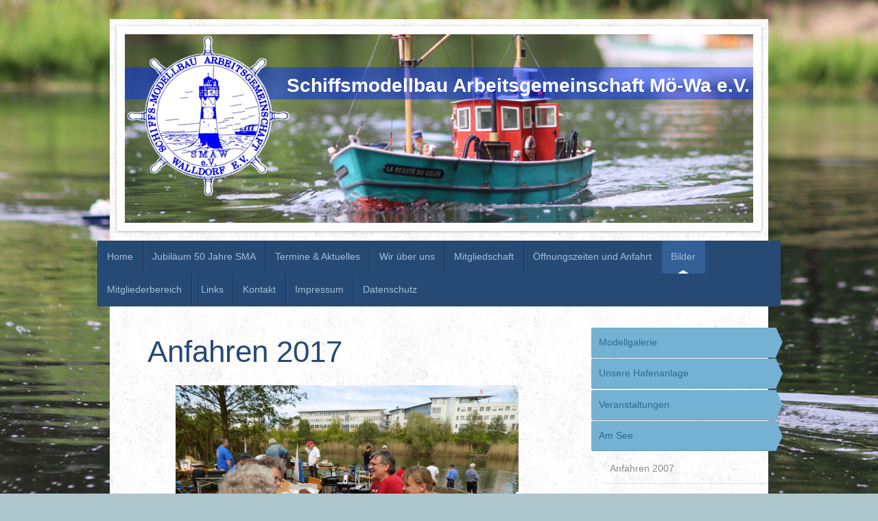

--- FILE ---
content_type: text/html; charset=UTF-8
request_url: https://www.sma-walldorf.de/bilder/am-see/anfahren-2017/
body_size: 8879
content:
<!DOCTYPE html>
<html lang="de"  ><head prefix="og: http://ogp.me/ns# fb: http://ogp.me/ns/fb# business: http://ogp.me/ns/business#">
    <meta http-equiv="Content-Type" content="text/html; charset=utf-8"/>
    <meta name="generator" content="IONOS MyWebsite"/>
        
    <link rel="dns-prefetch" href="//cdn.website-start.de/"/>
    <link rel="dns-prefetch" href="//124.mod.mywebsite-editor.com"/>
    <link rel="dns-prefetch" href="https://124.sb.mywebsite-editor.com/"/>
    <link rel="shortcut icon" href="https://www.sma-walldorf.de/s/misc/favicon.png?1480286650"/>
        <link rel="apple-touch-icon" href="https://www.sma-walldorf.de/s/misc/touchicon.png?1480286865"/>
        <title>Schiffs-Modellbau- Arbeitsgemeinschaft Walldorf e.V., Mörfelden-Walldorf - Anfahren 2017</title>
    <style type="text/css">@media screen and (max-device-width: 1024px) {.diyw a.switchViewWeb {display: inline !important;}}</style>
    <style type="text/css">@media screen and (min-device-width: 1024px) {
            .mediumScreenDisabled { display:block }
            .smallScreenDisabled { display:block }
        }
        @media screen and (max-device-width: 1024px) { .mediumScreenDisabled { display:none } }
        @media screen and (max-device-width: 568px) { .smallScreenDisabled { display:none } }
                @media screen and (min-width: 1024px) {
            .mobilepreview .mediumScreenDisabled { display:block }
            .mobilepreview .smallScreenDisabled { display:block }
        }
        @media screen and (max-width: 1024px) { .mobilepreview .mediumScreenDisabled { display:none } }
        @media screen and (max-width: 568px) { .mobilepreview .smallScreenDisabled { display:none } }</style>
    <meta name="viewport" content="width=device-width, initial-scale=1, maximum-scale=1, minimal-ui"/>

<meta name="format-detection" content="telephone=no"/>
        <meta name="keywords" content="Modellbahn, Schiff, Auto, Truck, LKW, Kirmes, Modellbau, Hessen, Schiffsmodellbau, Hobby, Mörfelden-Walldorf, MöWa, Rhein-Main, Verein, Mitgliedschaft, Beitrittserklärung, Vereinsgeschichte, Vorstand, Satzung, Sponsoren, company_name}}, city}}"/>
            <meta name="description" content="Neue Seite"/>
            <meta name="robots" content="index,follow"/>
        <link href="//cdn.website-start.de/templates/2048/style.css?1758547156484" rel="stylesheet" type="text/css"/>
    <link href="https://www.sma-walldorf.de/s/style/theming.css?1744387183" rel="stylesheet" type="text/css"/>
    <link href="//cdn.website-start.de/app/cdn/min/group/web.css?1758547156484" rel="stylesheet" type="text/css"/>
<link href="//cdn.website-start.de/app/cdn/min/moduleserver/css/de_DE/common,shoppingbasket?1758547156484" rel="stylesheet" type="text/css"/>
    <link href="//cdn.website-start.de/app/cdn/min/group/mobilenavigation.css?1758547156484" rel="stylesheet" type="text/css"/>
    <link href="https://124.sb.mywebsite-editor.com/app/logstate2-css.php?site=749970471&amp;t=1769003414" rel="stylesheet" type="text/css"/>

<script type="text/javascript">
    /* <![CDATA[ */
var stagingMode = '';
    /* ]]> */
</script>
<script src="https://124.sb.mywebsite-editor.com/app/logstate-js.php?site=749970471&amp;t=1769003414"></script>

    <link href="//cdn.website-start.de/templates/2048/print.css?1758547156484" rel="stylesheet" media="print" type="text/css"/>
    <script type="text/javascript">
    /* <![CDATA[ */
    var systemurl = 'https://124.sb.mywebsite-editor.com/';
    var webPath = '/';
    var proxyName = '';
    var webServerName = 'www.sma-walldorf.de';
    var sslServerUrl = 'https://www.sma-walldorf.de';
    var nonSslServerUrl = 'http://www.sma-walldorf.de';
    var webserverProtocol = 'http://';
    var nghScriptsUrlPrefix = '//124.mod.mywebsite-editor.com';
    var sessionNamespace = 'DIY_SB';
    var jimdoData = {
        cdnUrl:  '//cdn.website-start.de/',
        messages: {
            lightBox: {
    image : 'Bild',
    of: 'von'
}

        },
        isTrial: 0,
        pageId: 323930    };
    var script_basisID = "749970471";

    diy = window.diy || {};
    diy.web = diy.web || {};

        diy.web.jsBaseUrl = "//cdn.website-start.de/s/build/";

    diy.context = diy.context || {};
    diy.context.type = diy.context.type || 'web';
    /* ]]> */
</script>

<script type="text/javascript" src="//cdn.website-start.de/app/cdn/min/group/web.js?1758547156484" crossorigin="anonymous"></script><script type="text/javascript" src="//cdn.website-start.de/s/build/web.bundle.js?1758547156484" crossorigin="anonymous"></script><script type="text/javascript" src="//cdn.website-start.de/app/cdn/min/group/mobilenavigation.js?1758547156484" crossorigin="anonymous"></script><script src="//cdn.website-start.de/app/cdn/min/moduleserver/js/de_DE/common,shoppingbasket?1758547156484"></script>
<script type="text/javascript" src="https://cdn.website-start.de/proxy/apps/b4rna7/resource/dependencies/"></script><script type="text/javascript">
                    if (typeof require !== 'undefined') {
                        require.config({
                            waitSeconds : 10,
                            baseUrl : 'https://cdn.website-start.de/proxy/apps/b4rna7/js/'
                        });
                    }
                </script><script type="text/javascript" src="//cdn.website-start.de/app/cdn/min/group/pfcsupport.js?1758547156484" crossorigin="anonymous"></script>    <meta property="og:type" content="business.business"/>
    <meta property="og:url" content="https://www.sma-walldorf.de/bilder/am-see/anfahren-2017/"/>
    <meta property="og:title" content="Schiffs-Modellbau- Arbeitsgemeinschaft Walldorf e.V., Mörfelden-Walldorf - Anfahren 2017"/>
            <meta property="og:description" content="Neue Seite"/>
                <meta property="og:image" content="https://www.sma-walldorf.de/s/misc/logo.png?t=1764211388"/>
        <meta property="business:contact_data:country_name" content="Deutschland"/>
    <meta property="business:contact_data:street_address" content="Bahnhofstraße (Im Keller des Kulturhaus) 1"/>
    <meta property="business:contact_data:locality" content="Mörfelden-Walldorf"/>
    
    <meta property="business:contact_data:email" content="1.vorsitzender@sma-walldorf.de"/>
    <meta property="business:contact_data:postal_code" content="64546"/>
    
    
    
<meta property="business:hours:day" content="TUESDAY"/><meta property="business:hours:start" content="18:00"/><meta property="business:hours:end" content="20:00"/><meta property="business:hours:day" content="WEDNESDAY"/><meta property="business:hours:start" content="18:00"/><meta property="business:hours:end" content="20:00"/></head>


<body class="body diyBgActive  cc-pagemode-default diyfeSidebarRight diy-market-de_DE" data-pageid="323930" id="page-323930">
    
    <div class="diyw">
        <div class="diyweb diywebClark">
	<div class="diyfeMobileNav">
		
<nav id="diyfeMobileNav" class="diyfeCA diyfeCA2" role="navigation">
    <a title="Navigation aufklappen/zuklappen">Navigation aufklappen/zuklappen</a>
    <ul class="mainNav1"><li class=" hasSubNavigation"><a data-page-id="223192" href="https://www.sma-walldorf.de/" class=" level_1"><span>Home</span></a></li><li class=" hasSubNavigation"><a data-page-id="372373" href="https://www.sma-walldorf.de/jubiläum-50-jahre-sma/" class=" level_1"><span>Jubiläum 50 Jahre SMA</span></a></li><li class=" hasSubNavigation"><a data-page-id="252782" href="https://www.sma-walldorf.de/termine-aktuelles/" class=" level_1"><span>Termine &amp; Aktuelles</span></a><span class="diyfeDropDownSubOpener">&nbsp;</span><div class="diyfeDropDownSubList diyfeCA diyfeCA3"><ul class="mainNav2"><li class=" hasSubNavigation"><a data-page-id="259663" href="https://www.sma-walldorf.de/termine-aktuelles/presse-und-news/" class=" level_2"><span>Presse und News</span></a></li></ul></div></li><li class=" hasSubNavigation"><a data-page-id="252784" href="https://www.sma-walldorf.de/wir-über-uns/" class=" level_1"><span>Wir über uns</span></a><span class="diyfeDropDownSubOpener">&nbsp;</span><div class="diyfeDropDownSubList diyfeCA diyfeCA3"><ul class="mainNav2"><li class=" hasSubNavigation"><a data-page-id="352139" href="https://www.sma-walldorf.de/wir-über-uns/vereinsgeschichte/" class=" level_2"><span>Vereinsgeschichte</span></a></li><li class=" hasSubNavigation"><a data-page-id="355483" href="https://www.sma-walldorf.de/wir-über-uns/der-vorstand/" class=" level_2"><span>Der Vorstand</span></a></li><li class=" hasSubNavigation"><a data-page-id="252785" href="https://www.sma-walldorf.de/wir-über-uns/clubraum/" class=" level_2"><span>Clubraum</span></a></li><li class=" hasSubNavigation"><a data-page-id="252786" href="https://www.sma-walldorf.de/wir-über-uns/fahrgewässer/" class=" level_2"><span>Fahrgewässer</span></a></li></ul></div></li><li class=" hasSubNavigation"><a data-page-id="373599" href="https://www.sma-walldorf.de/mitgliedschaft/" class=" level_1"><span>Mitgliedschaft</span></a></li><li class=" hasSubNavigation"><a data-page-id="223194" href="https://www.sma-walldorf.de/öffnungszeiten-und-anfahrt/" class=" level_1"><span>Öffnungszeiten und Anfahrt</span></a></li><li class="parent hasSubNavigation"><a data-page-id="252781" href="https://www.sma-walldorf.de/bilder/" class="parent level_1"><span>Bilder</span></a><span class="diyfeDropDownSubOpener">&nbsp;</span><div class="diyfeDropDownSubList diyfeCA diyfeCA3"><ul class="mainNav2"><li class=" hasSubNavigation"><a data-page-id="326330" href="https://www.sma-walldorf.de/bilder/modellgalerie/" class=" level_2"><span>Modellgalerie</span></a><span class="diyfeDropDownSubOpener">&nbsp;</span><div class="diyfeDropDownSubList diyfeCA diyfeCA3"><ul class="mainNav3"><li class=" hasSubNavigation"><a data-page-id="326331" href="https://www.sma-walldorf.de/bilder/modellgalerie/arbeitsschiffe/" class=" level_3"><span>Arbeitsschiffe</span></a></li><li class=" hasSubNavigation"><a data-page-id="326335" href="https://www.sma-walldorf.de/bilder/modellgalerie/motoryachten/" class=" level_3"><span>Motoryachten</span></a></li><li class=" hasSubNavigation"><a data-page-id="326333" href="https://www.sma-walldorf.de/bilder/modellgalerie/rennboote/" class=" level_3"><span>Rennboote</span></a></li><li class=" hasSubNavigation"><a data-page-id="326332" href="https://www.sma-walldorf.de/bilder/modellgalerie/segelschiffe/" class=" level_3"><span>Segelschiffe</span></a></li><li class=" hasSubNavigation"><a data-page-id="326337" href="https://www.sma-walldorf.de/bilder/modellgalerie/sonstige/" class=" level_3"><span>Sonstige</span></a></li><li class=" hasSubNavigation"><a data-page-id="326336" href="https://www.sma-walldorf.de/bilder/modellgalerie/graue-flotte/" class=" level_3"><span>Graue Flotte</span></a></li><li class=" hasSubNavigation"><a data-page-id="326334" href="https://www.sma-walldorf.de/bilder/modellgalerie/fahrzeuge/" class=" level_3"><span>Fahrzeuge</span></a></li></ul></div></li><li class=" hasSubNavigation"><a data-page-id="264374" href="https://www.sma-walldorf.de/bilder/unsere-hafenanlage/" class=" level_2"><span>Unsere Hafenanlage</span></a></li><li class=" hasSubNavigation"><a data-page-id="326329" href="https://www.sma-walldorf.de/bilder/veranstaltungen/" class=" level_2"><span>Veranstaltungen</span></a><span class="diyfeDropDownSubOpener">&nbsp;</span><div class="diyfeDropDownSubList diyfeCA diyfeCA3"><ul class="mainNav3"><li class=" hasSubNavigation"><a data-page-id="339939" href="https://www.sma-walldorf.de/bilder/veranstaltungen/stadtfest-30-06-2012/" class=" level_3"><span>Stadtfest 30.06.2012</span></a></li><li class=" hasSubNavigation"><a data-page-id="268042" href="https://www.sma-walldorf.de/bilder/veranstaltungen/1-schaufahren-der-sma-2016/" class=" level_3"><span>1. Schaufahren der SMA 2016</span></a></li><li class=" hasSubNavigation"><a data-page-id="334280" href="https://www.sma-walldorf.de/bilder/veranstaltungen/2-schaufahren-der-sma-2018/" class=" level_3"><span>2. Schaufahren der SMA 2018</span></a></li><li class=" hasSubNavigation"><a data-page-id="268054" href="https://www.sma-walldorf.de/bilder/veranstaltungen/smutjes-aufbacken-2017/" class=" level_3"><span>Smutjes Aufbacken 2017</span></a></li><li class=" hasSubNavigation"><a data-page-id="337915" href="https://www.sma-walldorf.de/bilder/veranstaltungen/smutjes-aufbacken-2019/" class=" level_3"><span>Smutjes Aufbacken 2019</span></a></li><li class=" hasSubNavigation"><a data-page-id="347897" href="https://www.sma-walldorf.de/bilder/veranstaltungen/smutjes-aufbacken-2020/" class=" level_3"><span>Smutjes Aufbacken 2020</span></a></li><li class=" hasSubNavigation"><a data-page-id="323956" href="https://www.sma-walldorf.de/bilder/veranstaltungen/ausstellung-modellbauclub-mainspitze-e-v-ginsheim-2017/" class=" level_3"><span>Ausstellung Modellbauclub Mainspitze e.V. Ginsheim 2017</span></a></li><li class=" hasSubNavigation"><a data-page-id="323955" href="https://www.sma-walldorf.de/bilder/veranstaltungen/verschiedene-schaufahrten/" class=" level_3"><span>Verschiedene Schaufahrten</span></a></li><li class=" hasSubNavigation"><a data-page-id="340968" href="https://www.sma-walldorf.de/bilder/veranstaltungen/intermodellbau-2019/" class=" level_3"><span>Intermodellbau 2019</span></a></li><li class=" hasSubNavigation"><a data-page-id="344997" href="https://www.sma-walldorf.de/bilder/veranstaltungen/bürgerfest-2019/" class=" level_3"><span>Bürgerfest 2019</span></a></li><li class=" hasSubNavigation"><a data-page-id="371030" href="https://www.sma-walldorf.de/bilder/veranstaltungen/100-jahre-kanuclub-kelsterbach-2024/" class=" level_3"><span>100 Jahre Kanuclub Kelsterbach 2024</span></a></li><li class=" hasSubNavigation"><a data-page-id="371031" href="https://www.sma-walldorf.de/bilder/veranstaltungen/rote-meile-feuerwehr-walldorf-2024/" class=" level_3"><span>"Rote Meile" Feuerwehr Walldorf 2024</span></a></li></ul></div></li><li class="parent hasSubNavigation"><a data-page-id="259821" href="https://www.sma-walldorf.de/bilder/am-see/" class="parent level_2"><span>Am See</span></a><span class="diyfeDropDownSubOpener">&nbsp;</span><div class="diyfeDropDownSubList diyfeCA diyfeCA3"><ul class="mainNav3"><li class=" hasSubNavigation"><a data-page-id="264376" href="https://www.sma-walldorf.de/bilder/am-see/anfahren-2007/" class=" level_3"><span>Anfahren 2007</span></a></li><li class=" hasSubNavigation"><a data-page-id="264375" href="https://www.sma-walldorf.de/bilder/am-see/anfahren-2008/" class=" level_3"><span>Anfahren 2008</span></a></li><li class=" hasSubNavigation"><a data-page-id="339938" href="https://www.sma-walldorf.de/bilder/am-see/anfahren-2011/" class=" level_3"><span>Anfahren 2011</span></a></li><li class=" hasSubNavigation"><a data-page-id="339945" href="https://www.sma-walldorf.de/bilder/am-see/anfahren-2012/" class=" level_3"><span>Anfahren 2012</span></a></li><li class=" hasSubNavigation"><a data-page-id="339948" href="https://www.sma-walldorf.de/bilder/am-see/abfahren-2012/" class=" level_3"><span>Abfahren 2012</span></a></li><li class=" hasSubNavigation"><a data-page-id="339940" href="https://www.sma-walldorf.de/bilder/am-see/anfahren-2014/" class=" level_3"><span>Anfahren 2014</span></a></li><li class=" hasSubNavigation"><a data-page-id="323957" href="https://www.sma-walldorf.de/bilder/am-see/abfahren-2014/" class=" level_3"><span>Abfahren 2014</span></a></li><li class=" hasSubNavigation"><a data-page-id="339946" href="https://www.sma-walldorf.de/bilder/am-see/anfahren-2015/" class=" level_3"><span>Anfahren 2015</span></a></li><li class=" hasSubNavigation"><a data-page-id="268048" href="https://www.sma-walldorf.de/bilder/am-see/anfahren-2016/" class=" level_3"><span>Anfahren 2016</span></a></li><li class="current hasSubNavigation"><a data-page-id="323930" href="https://www.sma-walldorf.de/bilder/am-see/anfahren-2017/" class="current level_3"><span>Anfahren 2017</span></a></li><li class=" hasSubNavigation"><a data-page-id="327503" href="https://www.sma-walldorf.de/bilder/am-see/anfahren-2018/" class=" level_3"><span>Anfahren 2018</span></a></li><li class=" hasSubNavigation"><a data-page-id="334230" href="https://www.sma-walldorf.de/bilder/am-see/abfahren-2018/" class=" level_3"><span>Abfahren 2018</span></a></li><li class=" hasSubNavigation"><a data-page-id="341832" href="https://www.sma-walldorf.de/bilder/am-see/anfahren-2019/" class=" level_3"><span>Anfahren 2019</span></a></li><li class=" hasSubNavigation"><a data-page-id="345279" href="https://www.sma-walldorf.de/bilder/am-see/abfahren-2019/" class=" level_3"><span>Abfahren 2019</span></a></li><li class=" hasSubNavigation"><a data-page-id="363219" href="https://www.sma-walldorf.de/bilder/am-see/anfahren-2022/" class=" level_3"><span>Anfahren 2022</span></a></li><li class=" hasSubNavigation"><a data-page-id="371026" href="https://www.sma-walldorf.de/bilder/am-see/anfahren-2023/" class=" level_3"><span>Anfahren 2023</span></a></li><li class=" hasSubNavigation"><a data-page-id="371027" href="https://www.sma-walldorf.de/bilder/am-see/abfahren-2023/" class=" level_3"><span>Abfahren 2023</span></a></li><li class=" hasSubNavigation"><a data-page-id="371028" href="https://www.sma-walldorf.de/bilder/am-see/anfahren-2024/" class=" level_3"><span>Anfahren 2024</span></a></li><li class=" hasSubNavigation"><a data-page-id="339937" href="https://www.sma-walldorf.de/bilder/am-see/fahrtag-11-07-2009/" class=" level_3"><span>Fahrtag 11.07.2009</span></a></li><li class=" hasSubNavigation"><a data-page-id="268051" href="https://www.sma-walldorf.de/bilder/am-see/fahrtag-14-06-2015/" class=" level_3"><span>Fahrtag 14.06.2015</span></a></li><li class=" hasSubNavigation"><a data-page-id="331587" href="https://www.sma-walldorf.de/bilder/am-see/fahrtag-21-07-2018/" class=" level_3"><span>Fahrtag 21.07.2018</span></a></li><li class=" hasSubNavigation"><a data-page-id="353272" href="https://www.sma-walldorf.de/bilder/am-see/fahrtag-19-07-2020/" class=" level_3"><span>Fahrtag 19.07.2020</span></a></li><li class=" hasSubNavigation"><a data-page-id="371029" href="https://www.sma-walldorf.de/bilder/am-see/fahrtag-07-07-2024/" class=" level_3"><span>Fahrtag 07.07.2024</span></a></li></ul></div></li><li class=" hasSubNavigation"><a data-page-id="268037" href="https://www.sma-walldorf.de/bilder/ausstellungen/" class=" level_2"><span>Ausstellungen</span></a><span class="diyfeDropDownSubOpener">&nbsp;</span><div class="diyfeDropDownSubList diyfeCA diyfeCA3"><ul class="mainNav3"><li class=" hasSubNavigation"><a data-page-id="259833" href="https://www.sma-walldorf.de/bilder/ausstellungen/ausstellung-bürgerhaus-2010/" class=" level_3"><span>Ausstellung Bürgerhaus 2010</span></a></li><li class=" hasSubNavigation"><a data-page-id="268039" href="https://www.sma-walldorf.de/bilder/ausstellungen/ausstellung-bürgerhaus-2015/" class=" level_3"><span>Ausstellung Bürgerhaus 2015</span></a></li></ul></div></li><li class=" hasSubNavigation"><a data-page-id="363220" href="https://www.sma-walldorf.de/bilder/rund-um-den-clubraum/" class=" level_2"><span>Rund um den Clubraum</span></a><span class="diyfeDropDownSubOpener">&nbsp;</span><div class="diyfeDropDownSubList diyfeCA diyfeCA3"><ul class="mainNav3"><li class=" hasSubNavigation"><a data-page-id="259834" href="https://www.sma-walldorf.de/bilder/rund-um-den-clubraum/vereins-werft/" class=" level_3"><span>Vereins-Werft</span></a></li><li class=" hasSubNavigation"><a data-page-id="363221" href="https://www.sma-walldorf.de/bilder/rund-um-den-clubraum/frühjahrsputz-2022/" class=" level_3"><span>Frühjahrsputz 2022</span></a></li></ul></div></li><li class=" hasSubNavigation"><a data-page-id="340038" href="https://www.sma-walldorf.de/bilder/auf-achse/" class=" level_2"><span>Auf Achse</span></a><span class="diyfeDropDownSubOpener">&nbsp;</span><div class="diyfeDropDownSubList diyfeCA diyfeCA3"><ul class="mainNav3"><li class=" hasSubNavigation"><a data-page-id="339947" href="https://www.sma-walldorf.de/bilder/auf-achse/wernertanne-2005/" class=" level_3"><span>Wernertanne 2005</span></a></li><li class=" hasSubNavigation"><a data-page-id="323968" href="https://www.sma-walldorf.de/bilder/auf-achse/modell-baustelle-2017/" class=" level_3"><span>Modell-Baustelle 2017</span></a></li><li class=" hasSubNavigation"><a data-page-id="330920" href="https://www.sma-walldorf.de/bilder/auf-achse/crawlerfahren-2018/" class=" level_3"><span>Crawlerfahren 2018</span></a></li><li class=" hasSubNavigation"><a data-page-id="337461" href="https://www.sma-walldorf.de/bilder/auf-achse/wernertanne-2018/" class=" level_3"><span>Wernertanne 2018</span></a></li><li class=" hasSubNavigation"><a data-page-id="347624" href="https://www.sma-walldorf.de/bilder/auf-achse/wernertanne-2019/" class=" level_3"><span>Wernertanne 2019</span></a></li><li class=" hasSubNavigation"><a data-page-id="361706" href="https://www.sma-walldorf.de/bilder/auf-achse/wernertanne-2021/" class=" level_3"><span>Wernertanne 2021</span></a></li><li class=" hasSubNavigation"><a data-page-id="371608" href="https://www.sma-walldorf.de/bilder/auf-achse/wernertanne-2024/" class=" level_3"><span>Wernertanne 2024</span></a></li></ul></div></li><li class=" hasSubNavigation"><a data-page-id="340383" href="https://www.sma-walldorf.de/bilder/aus-dem-fotoarchiv/" class=" level_2"><span>Aus dem Fotoarchiv</span></a><span class="diyfeDropDownSubOpener">&nbsp;</span><div class="diyfeDropDownSubList diyfeCA diyfeCA3"><ul class="mainNav3"><li class=" hasSubNavigation"><a data-page-id="340390" href="https://www.sma-walldorf.de/bilder/aus-dem-fotoarchiv/bastelabend-1981/" class=" level_3"><span>Bastelabend 1981</span></a></li><li class=" hasSubNavigation"><a data-page-id="340389" href="https://www.sma-walldorf.de/bilder/aus-dem-fotoarchiv/bastelabend-1985/" class=" level_3"><span>Bastelabend 1985</span></a></li><li class=" hasSubNavigation"><a data-page-id="340393" href="https://www.sma-walldorf.de/bilder/aus-dem-fotoarchiv/leuchtturmbau-1985/" class=" level_3"><span>Leuchtturmbau 1985</span></a></li><li class=" hasSubNavigation"><a data-page-id="340388" href="https://www.sma-walldorf.de/bilder/aus-dem-fotoarchiv/badesee-ca-1987/" class=" level_3"><span>Badesee ca. 1987</span></a></li><li class=" hasSubNavigation"><a data-page-id="340392" href="https://www.sma-walldorf.de/bilder/aus-dem-fotoarchiv/fassenacht-1988/" class=" level_3"><span>Fassenacht 1988</span></a></li><li class=" hasSubNavigation"><a data-page-id="340398" href="https://www.sma-walldorf.de/bilder/aus-dem-fotoarchiv/umzug-1989/" class=" level_3"><span>Umzug 1989</span></a></li><li class=" hasSubNavigation"><a data-page-id="340385" href="https://www.sma-walldorf.de/bilder/aus-dem-fotoarchiv/15-jahre-smaw-1990/" class=" level_3"><span>15 Jahre SMAW 1990</span></a></li><li class=" hasSubNavigation"><a data-page-id="340394" href="https://www.sma-walldorf.de/bilder/aus-dem-fotoarchiv/freibad-1994/" class=" level_3"><span>Freibad 1994</span></a></li><li class=" hasSubNavigation"><a data-page-id="340396" href="https://www.sma-walldorf.de/bilder/aus-dem-fotoarchiv/kelsterbach-1994/" class=" level_3"><span>Kelsterbach 1994</span></a></li><li class=" hasSubNavigation"><a data-page-id="340384" href="https://www.sma-walldorf.de/bilder/aus-dem-fotoarchiv/bremerhaven-1995/" class=" level_3"><span>Bremerhaven 1995</span></a></li><li class=" hasSubNavigation"><a data-page-id="340395" href="https://www.sma-walldorf.de/bilder/aus-dem-fotoarchiv/jugendarbeit-bei-peter-1996/" class=" level_3"><span>Jugendarbeit bei Peter 1996</span></a></li><li class=" hasSubNavigation"><a data-page-id="340387" href="https://www.sma-walldorf.de/bilder/aus-dem-fotoarchiv/anfahren-1995/" class=" level_3"><span>Anfahren 1995</span></a></li><li class=" hasSubNavigation"><a data-page-id="340397" href="https://www.sma-walldorf.de/bilder/aus-dem-fotoarchiv/silvester-1995/" class=" level_3"><span>Silvester 1995</span></a></li><li class=" hasSubNavigation"><a data-page-id="340386" href="https://www.sma-walldorf.de/bilder/aus-dem-fotoarchiv/am-see-ca-1997/" class=" level_3"><span>Am See ca. 1997</span></a></li></ul></div></li></ul></div></li><li class=" hasSubNavigation"><a data-page-id="252953" href="https://www.sma-walldorf.de/mitgliederbereich/" class=" level_1"><span>Mitgliederbereich</span></a><span class="diyfeDropDownSubOpener">&nbsp;</span><div class="diyfeDropDownSubList diyfeCA diyfeCA3"><ul class="mainNav2"><li class=" hasSubNavigation"><a data-page-id="259823" href="https://www.sma-walldorf.de/mitgliederbereich/bekanntmachungen-für-mitglieder/" class=" level_2"><span>Bekanntmachungen für Mitglieder</span></a></li><li class=" hasSubNavigation"><a data-page-id="373611" href="https://www.sma-walldorf.de/mitgliederbereich/jahreshauptversammlungen/" class=" level_2"><span>Jahreshauptversammlungen</span></a><span class="diyfeDropDownSubOpener">&nbsp;</span><div class="diyfeDropDownSubList diyfeCA diyfeCA3"><ul class="mainNav3"><li class=" hasSubNavigation"><a data-page-id="348003" href="https://www.sma-walldorf.de/mitgliederbereich/jahreshauptversammlungen/jhv-2024-2025/" class=" level_3"><span>JHV 2024/2025</span></a></li></ul></div></li><li class=" hasSubNavigation"><a data-page-id="369080" href="https://www.sma-walldorf.de/mitgliederbereich/sma-möwa-digital/" class=" level_2"><span>SMA-MöWa Digital</span></a></li><li class=" hasSubNavigation"><a data-page-id="344292" href="https://www.sma-walldorf.de/mitgliederbereich/modellbriefe/" class=" level_2"><span>Modellbriefe</span></a></li><li class=" hasSubNavigation"><a data-page-id="349619" href="https://www.sma-walldorf.de/mitgliederbereich/suchregister-für-modellbauzeitschriften/" class=" level_2"><span>Suchregister für Modellbauzeitschriften</span></a></li><li class=" hasSubNavigation"><a data-page-id="346993" href="https://www.sma-walldorf.de/mitgliederbereich/schiffsmodellbaupläne/" class=" level_2"><span>Schiffsmodellbaupläne</span></a></li><li class=" hasSubNavigation"><a data-page-id="341932" href="https://www.sma-walldorf.de/mitgliederbereich/händlerliste/" class=" level_2"><span>Händlerliste</span></a></li><li class=" hasSubNavigation"><a data-page-id="347871" href="https://www.sma-walldorf.de/mitgliederbereich/bücherverzeichnis/" class=" level_2"><span>Bücherverzeichnis</span></a></li><li class=" hasSubNavigation"><a data-page-id="268036" href="https://www.sma-walldorf.de/mitgliederbereich/satzung-hausordnung-usw/" class=" level_2"><span>Satzung, Hausordnung usw.</span></a></li></ul></div></li><li class=" hasSubNavigation"><a data-page-id="252780" href="https://www.sma-walldorf.de/links/" class=" level_1"><span>Links</span></a></li><li class=" hasSubNavigation"><a data-page-id="223193" href="https://www.sma-walldorf.de/kontakt/" class=" level_1"><span>Kontakt</span></a></li><li class=" hasSubNavigation"><a data-page-id="223195" href="https://www.sma-walldorf.de/impressum/" class=" level_1"><span>Impressum</span></a></li><li class=" hasSubNavigation"><a data-page-id="329425" href="https://www.sma-walldorf.de/datenschutz/" class=" level_1"><span>Datenschutz</span></a></li></ul></nav>
	</div>
	<div class="diywebContainer diyfeCA diyfeCA1">
		<div class="diywebEmotionHeader diyfeCA diyfeCA4">
			<div class="diywebLiveArea">
				
<style type="text/css" media="all">
.diyw div#emotion-header {
        max-width: 916px;
        max-height: 275px;
                background: #cccccc;
    }

.diyw div#emotion-header-title-bg {
    left: 0%;
    top: 20%;
    width: 100%;
    height: 17.11%;

    background-color: #0231f9;
    opacity: 0.50;
    filter: alpha(opacity = 50);
    }
.diyw img#emotion-header-logo {
    left: 0.00%;
    top: 0.13%;
    background: transparent;
            width: 26.53%;
        height: 86.91%;
                border: none;
        padding: 0px;
        }

.diyw div#emotion-header strong#emotion-header-title {
    left: 20%;
    top: 20%;
    color: #ffffff;
        font: normal bold 28px/120% Helvetica, 'Helvetica Neue', 'Trebuchet MS', sans-serif;
}

.diyw div#emotion-no-bg-container{
    max-height: 275px;
}

.diyw div#emotion-no-bg-container .emotion-no-bg-height {
    margin-top: 30.02%;
}
</style>
<div id="emotion-header" data-action="loadView" data-params="active" data-imagescount="8">
            <img src="https://www.sma-walldorf.de/s/img/emotionheader.JPG?1751819205.916px.275px" id="emotion-header-img" alt=""/>
            
        <div id="ehSlideshowPlaceholder">
            <div id="ehSlideShow">
                <div class="slide-container">
                                        <div style="background-color: #cccccc">
                            <img src="https://www.sma-walldorf.de/s/img/emotionheader.JPG?1751819205.916px.275px" alt=""/>
                        </div>
                                    </div>
            </div>
        </div>


        <script type="text/javascript">
        //<![CDATA[
                diy.module.emotionHeader.slideShow.init({ slides: [{"url":"https:\/\/www.sma-walldorf.de\/s\/img\/emotionheader.JPG?1751819205.916px.275px","image_alt":"","bgColor":"#cccccc"},{"url":"https:\/\/www.sma-walldorf.de\/s\/img\/emotionheader_1.JPG?1751819205.916px.275px","image_alt":"","bgColor":"#cccccc"},{"url":"https:\/\/www.sma-walldorf.de\/s\/img\/emotionheader_2.jpg?1751819205.916px.275px","image_alt":"","bgColor":"#cccccc"},{"url":"https:\/\/www.sma-walldorf.de\/s\/img\/emotionheader_3.jpg?1751819205.916px.275px","image_alt":"","bgColor":"#cccccc"},{"url":"https:\/\/www.sma-walldorf.de\/s\/img\/emotionheader_4.jpg?1751819205.916px.275px","image_alt":"","bgColor":"#cccccc"},{"url":"https:\/\/www.sma-walldorf.de\/s\/img\/emotionheader_5.jpg?1751819205.916px.275px","image_alt":"","bgColor":"#cccccc"},{"url":"https:\/\/www.sma-walldorf.de\/s\/img\/emotionheader_6.JPG?1751819205.916px.275px","image_alt":"","bgColor":"#cccccc"},{"url":"https:\/\/www.sma-walldorf.de\/s\/img\/emotionheader_7.jpg?1751819205.916px.275px","image_alt":"","bgColor":"#cccccc"}] });
        //]]>
        </script>

    
                        <a href="https://www.sma-walldorf.de/">
        
                    <img id="emotion-header-logo" src="https://www.sma-walldorf.de/s/misc/logo.png?t=1764211388" alt=""/>
        
                    </a>
            
                  	<div id="emotion-header-title-bg"></div>
    
            <strong id="emotion-header-title" style="text-align: right">Schiffsmodellbau Arbeitsgemeinschaft Mö-Wa e.V.</strong>
                    <div class="notranslate">
                <svg xmlns="http://www.w3.org/2000/svg" version="1.1" id="emotion-header-title-svg" viewBox="0 0 916 275" preserveAspectRatio="xMinYMin meet"><text style="font-family:Helvetica, 'Helvetica Neue', 'Trebuchet MS', sans-serif;font-size:28px;font-style:normal;font-weight:bold;fill:#ffffff;line-height:1.2em;"><tspan x="100%" style="text-anchor: end" dy="0.95em">Schiffsmodellbau Arbeitsgemeinschaft Mö-Wa e.V.</tspan></text></svg>
            </div>
            
    
    <script type="text/javascript">
    //<![CDATA[
    (function ($) {
        function enableSvgTitle() {
                        var titleSvg = $('svg#emotion-header-title-svg'),
                titleHtml = $('#emotion-header-title'),
                emoWidthAbs = 916,
                emoHeightAbs = 275,
                offsetParent,
                titlePosition,
                svgBoxWidth,
                svgBoxHeight;

                        if (titleSvg.length && titleHtml.length) {
                offsetParent = titleHtml.offsetParent();
                titlePosition = titleHtml.position();
                svgBoxWidth = titleHtml.width();
                svgBoxHeight = titleHtml.height();

                                titleSvg.get(0).setAttribute('viewBox', '0 0 ' + svgBoxWidth + ' ' + svgBoxHeight);
                titleSvg.css({
                   left: Math.roundTo(100 * titlePosition.left / offsetParent.width(), 3) + '%',
                   top: Math.roundTo(100 * titlePosition.top / offsetParent.height(), 3) + '%',
                   width: Math.roundTo(100 * svgBoxWidth / emoWidthAbs, 3) + '%',
                   height: Math.roundTo(100 * svgBoxHeight / emoHeightAbs, 3) + '%'
                });

                titleHtml.css('visibility','hidden');
                titleSvg.css('visibility','visible');
            }
        }

        
            var posFunc = function($, overrideSize) {
                var elems = [], containerWidth, containerHeight;
                                    elems.push({
                        selector: '#emotion-header-title',
                        overrideSize: true,
                        horPos: 97.94,
                        vertPos: 23.53                    });
                    lastTitleWidth = $('#emotion-header-title').width();
                                                elems.push({
                    selector: '#emotion-header-title-bg',
                    horPos: 0,
                    vertPos: 21.08                });
                                
                containerWidth = parseInt('916');
                containerHeight = parseInt('275');

                for (var i = 0; i < elems.length; ++i) {
                    var el = elems[i],
                        $el = $(el.selector),
                        pos = {
                            left: el.horPos,
                            top: el.vertPos
                        };
                    if (!$el.length) continue;
                    var anchorPos = $el.anchorPosition();
                    anchorPos.$container = $('#emotion-header');

                    if (overrideSize === true || el.overrideSize === true) {
                        anchorPos.setContainerSize(containerWidth, containerHeight);
                    } else {
                        anchorPos.setContainerSize(null, null);
                    }

                    var pxPos = anchorPos.fromAnchorPosition(pos),
                        pcPos = anchorPos.toPercentPosition(pxPos);

                    var elPos = {};
                    if (!isNaN(parseFloat(pcPos.top)) && isFinite(pcPos.top)) {
                        elPos.top = pcPos.top + '%';
                    }
                    if (!isNaN(parseFloat(pcPos.left)) && isFinite(pcPos.left)) {
                        elPos.left = pcPos.left + '%';
                    }
                    $el.css(elPos);
                }

                // switch to svg title
                enableSvgTitle();
            };

                        var $emotionImg = jQuery('#emotion-header-img');
            if ($emotionImg.length > 0) {
                // first position the element based on stored size
                posFunc(jQuery, true);

                // trigger reposition using the real size when the element is loaded
                var ehLoadEvTriggered = false;
                $emotionImg.one('load', function(){
                    posFunc(jQuery);
                    ehLoadEvTriggered = true;
                                        diy.module.emotionHeader.slideShow.start();
                                    }).each(function() {
                                        if(this.complete || typeof this.complete === 'undefined') {
                        jQuery(this).load();
                    }
                });

                                noLoadTriggeredTimeoutId = setTimeout(function() {
                    if (!ehLoadEvTriggered) {
                        posFunc(jQuery);
                    }
                    window.clearTimeout(noLoadTriggeredTimeoutId)
                }, 5000);//after 5 seconds
            } else {
                jQuery(function(){
                    posFunc(jQuery);
                });
            }

                        if (jQuery.isBrowser && jQuery.isBrowser.ie8) {
                var longTitleRepositionCalls = 0;
                longTitleRepositionInterval = setInterval(function() {
                    if (lastTitleWidth > 0 && lastTitleWidth != jQuery('#emotion-header-title').width()) {
                        posFunc(jQuery);
                    }
                    longTitleRepositionCalls++;
                    // try this for 5 seconds
                    if (longTitleRepositionCalls === 5) {
                        window.clearInterval(longTitleRepositionInterval);
                    }
                }, 1000);//each 1 second
            }

            }(jQuery));
    //]]>
    </script>

    </div>

			</div>
		</div>
		<div class="diywebHeader">
			<div class="diywebNav diywebNavMain diywebNav123 diyfeCA diyfeCA2">
				<div class="diywebLiveArea">
					<div class="webnavigation"><ul id="mainNav1" class="mainNav1"><li class="navTopItemGroup_1"><a data-page-id="223192" href="https://www.sma-walldorf.de/" class="level_1"><span>Home</span></a></li><li class="navTopItemGroup_2"><a data-page-id="372373" href="https://www.sma-walldorf.de/jubiläum-50-jahre-sma/" class="level_1"><span>Jubiläum 50 Jahre SMA</span></a></li><li class="navTopItemGroup_3"><a data-page-id="252782" href="https://www.sma-walldorf.de/termine-aktuelles/" class="level_1"><span>Termine &amp; Aktuelles</span></a></li><li class="navTopItemGroup_4"><a data-page-id="252784" href="https://www.sma-walldorf.de/wir-über-uns/" class="level_1"><span>Wir über uns</span></a></li><li class="navTopItemGroup_5"><a data-page-id="373599" href="https://www.sma-walldorf.de/mitgliedschaft/" class="level_1"><span>Mitgliedschaft</span></a></li><li class="navTopItemGroup_6"><a data-page-id="223194" href="https://www.sma-walldorf.de/öffnungszeiten-und-anfahrt/" class="level_1"><span>Öffnungszeiten und Anfahrt</span></a></li><li class="navTopItemGroup_7"><a data-page-id="252781" href="https://www.sma-walldorf.de/bilder/" class="parent level_1"><span>Bilder</span></a></li><li><ul id="mainNav2" class="mainNav2"><li class="navTopItemGroup_7"><a data-page-id="326330" href="https://www.sma-walldorf.de/bilder/modellgalerie/" class="level_2"><span>Modellgalerie</span></a></li><li class="navTopItemGroup_7"><a data-page-id="264374" href="https://www.sma-walldorf.de/bilder/unsere-hafenanlage/" class="level_2"><span>Unsere Hafenanlage</span></a></li><li class="navTopItemGroup_7"><a data-page-id="326329" href="https://www.sma-walldorf.de/bilder/veranstaltungen/" class="level_2"><span>Veranstaltungen</span></a></li><li class="navTopItemGroup_7"><a data-page-id="259821" href="https://www.sma-walldorf.de/bilder/am-see/" class="parent level_2"><span>Am See</span></a></li><li><ul id="mainNav3" class="mainNav3"><li class="navTopItemGroup_7"><a data-page-id="264376" href="https://www.sma-walldorf.de/bilder/am-see/anfahren-2007/" class="level_3"><span>Anfahren 2007</span></a></li><li class="navTopItemGroup_7"><a data-page-id="264375" href="https://www.sma-walldorf.de/bilder/am-see/anfahren-2008/" class="level_3"><span>Anfahren 2008</span></a></li><li class="navTopItemGroup_7"><a data-page-id="339938" href="https://www.sma-walldorf.de/bilder/am-see/anfahren-2011/" class="level_3"><span>Anfahren 2011</span></a></li><li class="navTopItemGroup_7"><a data-page-id="339945" href="https://www.sma-walldorf.de/bilder/am-see/anfahren-2012/" class="level_3"><span>Anfahren 2012</span></a></li><li class="navTopItemGroup_7"><a data-page-id="339948" href="https://www.sma-walldorf.de/bilder/am-see/abfahren-2012/" class="level_3"><span>Abfahren 2012</span></a></li><li class="navTopItemGroup_7"><a data-page-id="339940" href="https://www.sma-walldorf.de/bilder/am-see/anfahren-2014/" class="level_3"><span>Anfahren 2014</span></a></li><li class="navTopItemGroup_7"><a data-page-id="323957" href="https://www.sma-walldorf.de/bilder/am-see/abfahren-2014/" class="level_3"><span>Abfahren 2014</span></a></li><li class="navTopItemGroup_7"><a data-page-id="339946" href="https://www.sma-walldorf.de/bilder/am-see/anfahren-2015/" class="level_3"><span>Anfahren 2015</span></a></li><li class="navTopItemGroup_7"><a data-page-id="268048" href="https://www.sma-walldorf.de/bilder/am-see/anfahren-2016/" class="level_3"><span>Anfahren 2016</span></a></li><li class="navTopItemGroup_7"><a data-page-id="323930" href="https://www.sma-walldorf.de/bilder/am-see/anfahren-2017/" class="current level_3"><span>Anfahren 2017</span></a></li><li class="navTopItemGroup_7"><a data-page-id="327503" href="https://www.sma-walldorf.de/bilder/am-see/anfahren-2018/" class="level_3"><span>Anfahren 2018</span></a></li><li class="navTopItemGroup_7"><a data-page-id="334230" href="https://www.sma-walldorf.de/bilder/am-see/abfahren-2018/" class="level_3"><span>Abfahren 2018</span></a></li><li class="navTopItemGroup_7"><a data-page-id="341832" href="https://www.sma-walldorf.de/bilder/am-see/anfahren-2019/" class="level_3"><span>Anfahren 2019</span></a></li><li class="navTopItemGroup_7"><a data-page-id="345279" href="https://www.sma-walldorf.de/bilder/am-see/abfahren-2019/" class="level_3"><span>Abfahren 2019</span></a></li><li class="navTopItemGroup_7"><a data-page-id="363219" href="https://www.sma-walldorf.de/bilder/am-see/anfahren-2022/" class="level_3"><span>Anfahren 2022</span></a></li><li class="navTopItemGroup_7"><a data-page-id="371026" href="https://www.sma-walldorf.de/bilder/am-see/anfahren-2023/" class="level_3"><span>Anfahren 2023</span></a></li><li class="navTopItemGroup_7"><a data-page-id="371027" href="https://www.sma-walldorf.de/bilder/am-see/abfahren-2023/" class="level_3"><span>Abfahren 2023</span></a></li><li class="navTopItemGroup_7"><a data-page-id="371028" href="https://www.sma-walldorf.de/bilder/am-see/anfahren-2024/" class="level_3"><span>Anfahren 2024</span></a></li><li class="navTopItemGroup_7"><a data-page-id="339937" href="https://www.sma-walldorf.de/bilder/am-see/fahrtag-11-07-2009/" class="level_3"><span>Fahrtag 11.07.2009</span></a></li><li class="navTopItemGroup_7"><a data-page-id="268051" href="https://www.sma-walldorf.de/bilder/am-see/fahrtag-14-06-2015/" class="level_3"><span>Fahrtag 14.06.2015</span></a></li><li class="navTopItemGroup_7"><a data-page-id="331587" href="https://www.sma-walldorf.de/bilder/am-see/fahrtag-21-07-2018/" class="level_3"><span>Fahrtag 21.07.2018</span></a></li><li class="navTopItemGroup_7"><a data-page-id="353272" href="https://www.sma-walldorf.de/bilder/am-see/fahrtag-19-07-2020/" class="level_3"><span>Fahrtag 19.07.2020</span></a></li><li class="navTopItemGroup_7"><a data-page-id="371029" href="https://www.sma-walldorf.de/bilder/am-see/fahrtag-07-07-2024/" class="level_3"><span>Fahrtag 07.07.2024</span></a></li></ul></li><li class="navTopItemGroup_7"><a data-page-id="268037" href="https://www.sma-walldorf.de/bilder/ausstellungen/" class="level_2"><span>Ausstellungen</span></a></li><li class="navTopItemGroup_7"><a data-page-id="363220" href="https://www.sma-walldorf.de/bilder/rund-um-den-clubraum/" class="level_2"><span>Rund um den Clubraum</span></a></li><li class="navTopItemGroup_7"><a data-page-id="340038" href="https://www.sma-walldorf.de/bilder/auf-achse/" class="level_2"><span>Auf Achse</span></a></li><li class="navTopItemGroup_7"><a data-page-id="340383" href="https://www.sma-walldorf.de/bilder/aus-dem-fotoarchiv/" class="level_2"><span>Aus dem Fotoarchiv</span></a></li></ul></li><li class="navTopItemGroup_8"><a data-page-id="252953" href="https://www.sma-walldorf.de/mitgliederbereich/" class="level_1"><span>Mitgliederbereich</span></a></li><li class="navTopItemGroup_9"><a data-page-id="252780" href="https://www.sma-walldorf.de/links/" class="level_1"><span>Links</span></a></li><li class="navTopItemGroup_10"><a data-page-id="223193" href="https://www.sma-walldorf.de/kontakt/" class="level_1"><span>Kontakt</span></a></li><li class="navTopItemGroup_11"><a data-page-id="223195" href="https://www.sma-walldorf.de/impressum/" class="level_1"><span>Impressum</span></a></li><li class="navTopItemGroup_12"><a data-page-id="329425" href="https://www.sma-walldorf.de/datenschutz/" class="level_1"><span>Datenschutz</span></a></li></ul></div>
				</div>
			</div>
		</div>
		<div class="diywebContent">
			<div class="diywebLiveArea">
				<div class="diywebMain">
					<div class="diywebGutter">
						
        <div id="content_area">
        	<div id="content_start"></div>
        	
        
        <div id="matrix_806136" class="sortable-matrix" data-matrixId="806136"><div class="n module-type-header diyfeLiveArea "> <h1><span class="diyfeDecoration">Anfahren 2017</span></h1> </div><div class="n module-type-gallery diyfeLiveArea "> <div class="ccgalerie slideshow clearover" id="slideshow-gallery-9303176" data-jsclass="GallerySlideshow" data-jsoptions="effect: 'random',changeTime: 5000,maxHeight: '375px',navigation: true,startPaused: false">

    <div class="thumb_pro1">
    	<div class="innerthumbnail">
    		<a href="https://www.sma-walldorf.de/s/cc_images/cache_10146865.JPG" data-is-image="true" target="_blank">    			<img data-width="799" data-height="600" src="https://www.sma-walldorf.de/s/cc_images/thumb_10146865.JPG"/>
    		</a>    	</div>
    </div>
        <div class="thumb_pro1">
    	<div class="innerthumbnail">
    		<a href="https://www.sma-walldorf.de/s/cc_images/cache_10146866.JPG" data-is-image="true" target="_blank">    			<img data-width="799" data-height="600" src="https://www.sma-walldorf.de/s/cc_images/thumb_10146866.JPG"/>
    		</a>    	</div>
    </div>
        <div class="thumb_pro1">
    	<div class="innerthumbnail">
    		<a href="https://www.sma-walldorf.de/s/cc_images/cache_10146867.JPG" data-is-image="true" target="_blank">    			<img data-width="799" data-height="600" src="https://www.sma-walldorf.de/s/cc_images/thumb_10146867.JPG"/>
    		</a>    	</div>
    </div>
        <div class="thumb_pro1">
    	<div class="innerthumbnail">
    		<a href="https://www.sma-walldorf.de/s/cc_images/cache_10146868.JPG" data-is-image="true" target="_blank">    			<img data-width="799" data-height="600" src="https://www.sma-walldorf.de/s/cc_images/thumb_10146868.JPG"/>
    		</a>    	</div>
    </div>
        <div class="thumb_pro1">
    	<div class="innerthumbnail">
    		<a href="https://www.sma-walldorf.de/s/cc_images/cache_10146869.jpg" data-is-image="true" target="_blank">    			<img data-width="450" data-height="600" src="https://www.sma-walldorf.de/s/cc_images/thumb_10146869.jpg"/>
    		</a>    	</div>
    </div>
        <div class="thumb_pro1">
    	<div class="innerthumbnail">
    		<a href="https://www.sma-walldorf.de/s/cc_images/cache_10146870.jpg" data-is-image="true" target="_blank">    			<img data-width="450" data-height="600" src="https://www.sma-walldorf.de/s/cc_images/thumb_10146870.jpg"/>
    		</a>    	</div>
    </div>
        <div class="thumb_pro1">
    	<div class="innerthumbnail">
    		<a href="https://www.sma-walldorf.de/s/cc_images/cache_10146871.jpg" data-is-image="true" target="_blank">    			<img data-width="450" data-height="600" src="https://www.sma-walldorf.de/s/cc_images/thumb_10146871.jpg"/>
    		</a>    	</div>
    </div>
        <div class="thumb_pro1">
    	<div class="innerthumbnail">
    		<a href="https://www.sma-walldorf.de/s/cc_images/cache_10146872.jpg" data-is-image="true" target="_blank">    			<img data-width="450" data-height="600" src="https://www.sma-walldorf.de/s/cc_images/thumb_10146872.jpg"/>
    		</a>    	</div>
    </div>
        <div class="thumb_pro1">
    	<div class="innerthumbnail">
    		<a href="https://www.sma-walldorf.de/s/cc_images/cache_10146873.jpg" data-is-image="true" target="_blank">    			<img data-width="800" data-height="600" src="https://www.sma-walldorf.de/s/cc_images/thumb_10146873.jpg"/>
    		</a>    	</div>
    </div>
        <div class="thumb_pro1">
    	<div class="innerthumbnail">
    		<a href="https://www.sma-walldorf.de/s/cc_images/cache_10146874.jpg" data-is-image="true" target="_blank">    			<img data-width="800" data-height="600" src="https://www.sma-walldorf.de/s/cc_images/thumb_10146874.jpg"/>
    		</a>    	</div>
    </div>
        <div class="thumb_pro1">
    	<div class="innerthumbnail">
    		<a href="https://www.sma-walldorf.de/s/cc_images/cache_10146875.jpg" data-is-image="true" target="_blank">    			<img data-width="800" data-height="600" src="https://www.sma-walldorf.de/s/cc_images/thumb_10146875.jpg"/>
    		</a>    	</div>
    </div>
        <div class="thumb_pro1">
    	<div class="innerthumbnail">
    		<a href="https://www.sma-walldorf.de/s/cc_images/cache_10146876.jpg" data-is-image="true" target="_blank">    			<img data-width="800" data-height="600" src="https://www.sma-walldorf.de/s/cc_images/thumb_10146876.jpg"/>
    		</a>    	</div>
    </div>
        <div class="thumb_pro1">
    	<div class="innerthumbnail">
    		<a href="https://www.sma-walldorf.de/s/cc_images/cache_10146877.jpg" data-is-image="true" target="_blank">    			<img data-width="450" data-height="600" src="https://www.sma-walldorf.de/s/cc_images/thumb_10146877.jpg"/>
    		</a>    	</div>
    </div>
        <div class="thumb_pro1">
    	<div class="innerthumbnail">
    		<a href="https://www.sma-walldorf.de/s/cc_images/cache_10146878.jpg" data-is-image="true" target="_blank">    			<img data-width="800" data-height="600" src="https://www.sma-walldorf.de/s/cc_images/thumb_10146878.jpg"/>
    		</a>    	</div>
    </div>
        <div class="thumb_pro1">
    	<div class="innerthumbnail">
    		<a href="https://www.sma-walldorf.de/s/cc_images/cache_10146879.jpg" data-is-image="true" target="_blank">    			<img data-width="800" data-height="600" src="https://www.sma-walldorf.de/s/cc_images/thumb_10146879.jpg"/>
    		</a>    	</div>
    </div>
        <div class="thumb_pro1">
    	<div class="innerthumbnail">
    		<a href="https://www.sma-walldorf.de/s/cc_images/cache_10146880.jpg" data-is-image="true" target="_blank">    			<img data-width="800" data-height="600" src="https://www.sma-walldorf.de/s/cc_images/thumb_10146880.jpg"/>
    		</a>    	</div>
    </div>
        <div class="thumb_pro1">
    	<div class="innerthumbnail">
    		<a href="https://www.sma-walldorf.de/s/cc_images/cache_10146881.jpg" data-is-image="true" target="_blank">    			<img data-width="800" data-height="600" src="https://www.sma-walldorf.de/s/cc_images/thumb_10146881.jpg"/>
    		</a>    	</div>
    </div>
        <div class="thumb_pro1">
    	<div class="innerthumbnail">
    		<a href="https://www.sma-walldorf.de/s/cc_images/cache_10146882.jpg" data-is-image="true" target="_blank">    			<img data-width="800" data-height="600" src="https://www.sma-walldorf.de/s/cc_images/thumb_10146882.jpg"/>
    		</a>    	</div>
    </div>
        <div class="thumb_pro1">
    	<div class="innerthumbnail">
    		<a href="https://www.sma-walldorf.de/s/cc_images/cache_10146883.jpg" data-is-image="true" target="_blank">    			<img data-width="800" data-height="600" src="https://www.sma-walldorf.de/s/cc_images/thumb_10146883.jpg"/>
    		</a>    	</div>
    </div>
        <div class="thumb_pro1">
    	<div class="innerthumbnail">
    		<a href="https://www.sma-walldorf.de/s/cc_images/cache_10146884.jpg" data-is-image="true" target="_blank">    			<img data-width="450" data-height="600" src="https://www.sma-walldorf.de/s/cc_images/thumb_10146884.jpg"/>
    		</a>    	</div>
    </div>
    </div>
 </div></div>
        
        
        </div>
					</div>
				</div>
				<div class="diywebFond diyfeCA diyfeCA3"></div>
				<div class="diywebSecondary diyfeCA diyfeCA3">
					<div class="diywebNav diywebNav23">
						<div class="diywebGutter">
							<div class="webnavigation"><ul id="mainNav2" class="mainNav2"><li class="navTopItemGroup_0"><a data-page-id="326330" href="https://www.sma-walldorf.de/bilder/modellgalerie/" class="level_2"><span>Modellgalerie</span></a></li><li class="navTopItemGroup_0"><a data-page-id="264374" href="https://www.sma-walldorf.de/bilder/unsere-hafenanlage/" class="level_2"><span>Unsere Hafenanlage</span></a></li><li class="navTopItemGroup_0"><a data-page-id="326329" href="https://www.sma-walldorf.de/bilder/veranstaltungen/" class="level_2"><span>Veranstaltungen</span></a></li><li class="navTopItemGroup_0"><a data-page-id="259821" href="https://www.sma-walldorf.de/bilder/am-see/" class="parent level_2"><span>Am See</span></a></li><li><ul id="mainNav3" class="mainNav3"><li class="navTopItemGroup_0"><a data-page-id="264376" href="https://www.sma-walldorf.de/bilder/am-see/anfahren-2007/" class="level_3"><span>Anfahren 2007</span></a></li><li class="navTopItemGroup_0"><a data-page-id="264375" href="https://www.sma-walldorf.de/bilder/am-see/anfahren-2008/" class="level_3"><span>Anfahren 2008</span></a></li><li class="navTopItemGroup_0"><a data-page-id="339938" href="https://www.sma-walldorf.de/bilder/am-see/anfahren-2011/" class="level_3"><span>Anfahren 2011</span></a></li><li class="navTopItemGroup_0"><a data-page-id="339945" href="https://www.sma-walldorf.de/bilder/am-see/anfahren-2012/" class="level_3"><span>Anfahren 2012</span></a></li><li class="navTopItemGroup_0"><a data-page-id="339948" href="https://www.sma-walldorf.de/bilder/am-see/abfahren-2012/" class="level_3"><span>Abfahren 2012</span></a></li><li class="navTopItemGroup_0"><a data-page-id="339940" href="https://www.sma-walldorf.de/bilder/am-see/anfahren-2014/" class="level_3"><span>Anfahren 2014</span></a></li><li class="navTopItemGroup_0"><a data-page-id="323957" href="https://www.sma-walldorf.de/bilder/am-see/abfahren-2014/" class="level_3"><span>Abfahren 2014</span></a></li><li class="navTopItemGroup_0"><a data-page-id="339946" href="https://www.sma-walldorf.de/bilder/am-see/anfahren-2015/" class="level_3"><span>Anfahren 2015</span></a></li><li class="navTopItemGroup_0"><a data-page-id="268048" href="https://www.sma-walldorf.de/bilder/am-see/anfahren-2016/" class="level_3"><span>Anfahren 2016</span></a></li><li class="navTopItemGroup_0"><a data-page-id="323930" href="https://www.sma-walldorf.de/bilder/am-see/anfahren-2017/" class="current level_3"><span>Anfahren 2017</span></a></li><li class="navTopItemGroup_0"><a data-page-id="327503" href="https://www.sma-walldorf.de/bilder/am-see/anfahren-2018/" class="level_3"><span>Anfahren 2018</span></a></li><li class="navTopItemGroup_0"><a data-page-id="334230" href="https://www.sma-walldorf.de/bilder/am-see/abfahren-2018/" class="level_3"><span>Abfahren 2018</span></a></li><li class="navTopItemGroup_0"><a data-page-id="341832" href="https://www.sma-walldorf.de/bilder/am-see/anfahren-2019/" class="level_3"><span>Anfahren 2019</span></a></li><li class="navTopItemGroup_0"><a data-page-id="345279" href="https://www.sma-walldorf.de/bilder/am-see/abfahren-2019/" class="level_3"><span>Abfahren 2019</span></a></li><li class="navTopItemGroup_0"><a data-page-id="363219" href="https://www.sma-walldorf.de/bilder/am-see/anfahren-2022/" class="level_3"><span>Anfahren 2022</span></a></li><li class="navTopItemGroup_0"><a data-page-id="371026" href="https://www.sma-walldorf.de/bilder/am-see/anfahren-2023/" class="level_3"><span>Anfahren 2023</span></a></li><li class="navTopItemGroup_0"><a data-page-id="371027" href="https://www.sma-walldorf.de/bilder/am-see/abfahren-2023/" class="level_3"><span>Abfahren 2023</span></a></li><li class="navTopItemGroup_0"><a data-page-id="371028" href="https://www.sma-walldorf.de/bilder/am-see/anfahren-2024/" class="level_3"><span>Anfahren 2024</span></a></li><li class="navTopItemGroup_0"><a data-page-id="339937" href="https://www.sma-walldorf.de/bilder/am-see/fahrtag-11-07-2009/" class="level_3"><span>Fahrtag 11.07.2009</span></a></li><li class="navTopItemGroup_0"><a data-page-id="268051" href="https://www.sma-walldorf.de/bilder/am-see/fahrtag-14-06-2015/" class="level_3"><span>Fahrtag 14.06.2015</span></a></li><li class="navTopItemGroup_0"><a data-page-id="331587" href="https://www.sma-walldorf.de/bilder/am-see/fahrtag-21-07-2018/" class="level_3"><span>Fahrtag 21.07.2018</span></a></li><li class="navTopItemGroup_0"><a data-page-id="353272" href="https://www.sma-walldorf.de/bilder/am-see/fahrtag-19-07-2020/" class="level_3"><span>Fahrtag 19.07.2020</span></a></li><li class="navTopItemGroup_0"><a data-page-id="371029" href="https://www.sma-walldorf.de/bilder/am-see/fahrtag-07-07-2024/" class="level_3"><span>Fahrtag 07.07.2024</span></a></li></ul></li><li class="navTopItemGroup_0"><a data-page-id="268037" href="https://www.sma-walldorf.de/bilder/ausstellungen/" class="level_2"><span>Ausstellungen</span></a></li><li class="navTopItemGroup_0"><a data-page-id="363220" href="https://www.sma-walldorf.de/bilder/rund-um-den-clubraum/" class="level_2"><span>Rund um den Clubraum</span></a></li><li class="navTopItemGroup_0"><a data-page-id="340038" href="https://www.sma-walldorf.de/bilder/auf-achse/" class="level_2"><span>Auf Achse</span></a></li><li class="navTopItemGroup_0"><a data-page-id="340383" href="https://www.sma-walldorf.de/bilder/aus-dem-fotoarchiv/" class="level_2"><span>Aus dem Fotoarchiv</span></a></li></ul></div>
						</div>
					</div>
					<div class="diywebSidebar">
						<div class="diywebGutter">
							<div id="matrix_552293" class="sortable-matrix" data-matrixId="552293"><div class="n module-type-header diyfeLiveArea "> <h2><span class="diyfeDecoration">Find us on Facebook!</span></h2> </div><div class="n module-type-htmlCode diyfeLiveArea "> <div class="mediumScreenDisabled"><script type="text/javascript">if (window.jQuery) {window.jQuery_1and1 = window.jQuery;}</script><iframe src="https://www.facebook.com/plugins/page.php?href=https%3A%2F%2Fwww.facebook.com%2FSMAMoeWa%2F&amp;tabs=timeline&amp;width=230&amp;height=720&amp;small_header=false&amp;adapt_container_width=true&amp;hide_cover=false&amp;show_facepile=true&amp;appId" width="230" height="720" style="border:none;overflow:hidden" scrolling="no" frameborder="0" allowtransparency="true" allow="encrypted-media"></iframe><script type="text/javascript">if (window.jQuery_1and1) {window.jQuery = window.jQuery_1and1;}</script></div> </div></div>
						</div>
					</div><!-- .diywebSidebar -->
				</div><!-- .diywebSecondary -->
			</div>
		</div><!-- .diywebContent -->
		<div class="diywebFooter">
			<div class="diywebLiveArea">
				<div id="contentfooter">
    <div class="leftrow">
                        <a rel="nofollow" href="javascript:window.print();">
                    <img class="inline" height="14" width="18" src="//cdn.website-start.de/s/img/cc/printer.gif" alt=""/>
                    Druckversion                </a> <span class="footer-separator">|</span>
                <a href="https://www.sma-walldorf.de/sitemap/">Sitemap</a>
                        <br/> © Schiffs-Modellbau- Arbeitsgemeinschaft Mörfelden-Walldorf e.V.
            </div>
    <script type="text/javascript">
        window.diy.ux.Captcha.locales = {
            generateNewCode: 'Neuen Code generieren',
            enterCode: 'Bitte geben Sie den Code ein'
        };
        window.diy.ux.Cap2.locales = {
            generateNewCode: 'Neuen Code generieren',
            enterCode: 'Bitte geben Sie den Code ein'
        };
    </script>
    <div class="rightrow">
                <p><a class="diyw switchViewWeb" href="javascript:switchView('desktop');">Webansicht</a><a class="diyw switchViewMobile" href="javascript:switchView('mobile');">Mobile-Ansicht</a></p>
                <span class="loggedin">
            <a rel="nofollow" id="logout" href="https://124.sb.mywebsite-editor.com/app/cms/logout.php">Logout</a> <span class="footer-separator">|</span>
            <a rel="nofollow" id="edit" href="https://124.sb.mywebsite-editor.com/app/749970471/323930/">Seite bearbeiten</a>
        </span>
    </div>
</div>


			</div>
		</div><!-- .diywebFooter -->
	</div><!-- .diywebContainer -->
</div><!-- .diyweb -->    </div>

    
    </body>


<!-- rendered at Thu, 27 Nov 2025 03:43:08 +0100 -->
</html>
